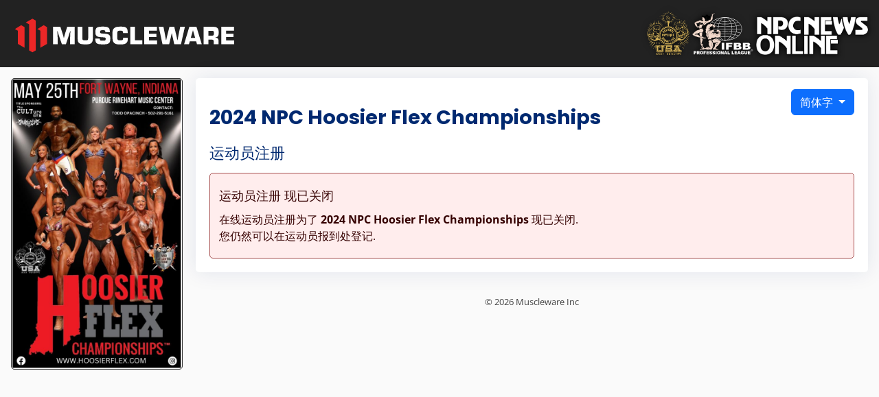

--- FILE ---
content_type: text/html; charset=UTF-8
request_url: https://www.muscleware.com/contests/2024-HSFLX-CHAM/register/ch
body_size: 2695
content:
<!DOCTYPE html>
<html lang="ch">
	<head>
		<meta charset="utf-8">
		<meta content="width=device-width, initial-scale=1.0, maximum-scale=1.0, user-scalable=no" name="viewport">
		<meta name="format-detection" content="telephone=no, date=no, address=no, email=no">
		
		<script src="/system/formres/jquery-min.js?rev=1697202880"></script>
		<script src="/system/formres/bootstrap.js?rev=1697202879"></script>
		<script src="/system/formres/assets/js/main.js?rev=1697202901"></script>
		<script src="/system/formres/select2.js?rev=1697202881"></script>
		<script src="/system/lang/transliterator.js?rev=1698534380"></script>

		<link href="/system/formres/fonts.css?rev=1697202880" rel="stylesheet">

		<link href="/system/formres/select2.css?rev=1697343483" rel="stylesheet" />
		<link href="/system/formres/bootstrap.css?rev=1697912908" rel="stylesheet">
		<link href="/system/formres/assets/vendor/bootstrap-icons/bootstrap-icons.css?rev=1700321790" rel="stylesheet">
		<link href="/system/formres/assets/css/style.css?rev=1702587919" rel="stylesheet">

		<link href="/img/favicon.ico" rel="icon">
		<link href="/img/apple-touch-icon.png?rev=2" rel="apple-touch-icon">

		<style type="text/css">
			*{
				-ms-touch-action: manipulation;
				touch-action: manipulation;
				-webkit-touch-callout: none;
				-webkit-user-select: none;
				-khtml-user-select: none;
				-moz-user-select: none;
				-ms-user-select: none;
				user-select: none;
			}
			.select2-results {
				min-height: 25px;
				/* 20241219 - previously 50vh */
				max-height: 52vh;
				overflow-y: auto;
			}
			.mw_Blink{
				animation: blink 2s linear infinite;
			}
			@keyframes blink{
				0%{
					opacity: 1;
				}	
				20%{
					opacity: 0.5;
				}
				40%{
					opacity: 0;
				}
				60%{
					opacity: 0.5;
				}					
				80%{
					opacity: 1;
				}
				100%{
					opacity: 1;
				}					
			}
			.mw_InputDefault{
				background-color: #ffffff !important;
				-webkit-box-shadow: 0 0 0 75px #ffffff inset !important;
				border: 1px solid #dee2e6 !important;
			}
			.mw_InputDefault:-webkit-autofill,
			.mw_InputDefault:-webkit-autofill:hover,
			.mw_InputDefault:-webkit-autofill:focus,
			.mw_InputDefault:-webkit-autofill:active{
				background-color: #ffffff !important;
				-webkit-box-shadow: 0 0 0 75px #ffffff inset !important;
				border: 1px solid #dee2e6 !important;
			}
			.mw_InputDefault:focus{
				outline: 4px solid #c2dbfe;
				border: 1px solid #86b7fe !important;
			}
			.mw_InputError{
				background-color: #fff1f1 !important;
				-webkit-box-shadow: 0 0 0 75px #fff1f1 inset !important;
				border: 1px solid #d77a7b !important;
			}
			.mw_InputError:-webkit-autofill,
			.mw_InputError:-webkit-autofill:hover,
			.mw_InputError:-webkit-autofill:focus,
			.mw_InputError:-webkit-autofill:active{
				background-color: #fff1f1 !important;
				-webkit-box-shadow: 0 0 0 75px #fff1f1 inset !important;
				border: 1px solid #d77a7b !important;
			}
			.mw_InputReadOnly{
				cursor: default;
				background-color: #e9ecef !important;
				color:#000000 !important;
				-webkit-box-shadow: unset !important;
				-webkit-user-select: none !important;
				-khtml-user-select: none !important;
				-moz-user-select: none !important;
				-o-user-select: none !important;
				user-select: none !important;
				border: 1px solid #dee2e6 !important;
			}
			.dropdown-menu .dropdown-item:hover {
				background-color: #0d6efd;
				color: #ffffff;
			}
		</style>
		<title>2024 NPC Hoosier Flex Championships - 运动员注册</title>
		<meta property="og:title" content="2024 NPC Hoosier Flex Championships">
		<meta property="og:image" content="https://www.muscleware.com/system/posters/large/2024-HSFLX-CHAM.jpg?rev=1711989104">
		<meta property="og:url" content="https://www.muscleware.com/contests/2024-HSFLX-CHAM/register">
		<meta property="og:site_name" content="2024 NPC Hoosier Flex Championships">
		<meta property="og:description" content="在线运动员注册为了 2024 NPC Hoosier Flex Championships">
	</head>
	<body style="margin-bottom:20vh;">
		
		<table cellpadding="0" cellspacing="0" width="100%" border="0">
			<tr>
				<td class="mw_Header" colspan="2">
					<a href="https://www.muscleware.com" target="_blank" style="border:0;">
						<img src="/system/formres/img/mw2.svg?rev=1702587590" class="mw_HeaderLogo_MW" border="0" />
						<img src="/system/formres/img/mw-icon.svg?rev=1702587358" class="mw_HeaderLogo_MW_Icon" border="0" />
					</a>				
					<div style="margin:0;padding:0;float:right;">
						
											<a href="https://www.npcregistration.com" target="_blank" style="border:0;">
												<img src="/system/formres/img/npc.png?rev=1697202898" class="mw_HeaderLogo_NPC" border="0" />
											</a>
						<a href="https://www.ifbbpro.com" target="_blank" style="border:0;">
							<img src="/system/formres/img/ifbb.svg?rev=1697202897" class="mw_HeaderLogo_IFBB" border="0" />
						</a>
						<a href="https://www.npcnewsonline.com" target="_blank" style="border:0;">
							<img src="/system/formres/img/npcno.png?rev=1697202898" class="mw_HeaderLogo_NPCNO" border="0" />
						</a>
					</div>
					
				</td>
			</tr>
			<tr>
				<td class="mw_Poster" style="position:-webkit-sticky;position:sticky;top:0;">
					<img src="https://www.muscleware.com/system/posters/large/2024-HSFLX-CHAM.jpg?rev=1711989104" data-bs-toggle="modal" data-bs-target="#mw_Modal_Poster" style="width:250px;height:auto;border:1px solid #333333;border-radius:5px;cursor:pointer;background-color:#000000;" border="0" />
					<br />
				</td>
				<td class="mw_Form" style="width:99%;vertical-align:top;">
					<div class="card">
					
					
						<div class="card-body" style="margin-top:1em;">
							<form id="mw_RegForm" name="mw_RegForm" class="row g-3" method="post" action="https://www.muscleware.com/system/checkout" target="_top">
								<input type="hidden" id="ContestCode" name="ContestCode" value="2024-HSFLX-CHAM">
								<input type="hidden" id="ContestDate" name="ContestDate" value="2024-05-25">
								<input type="hidden" id="ContestCountry" name="ContestCountry" value="USA">
								<input type="hidden" id="mw_MaxDOB" name="mw_MaxDOB" value="2006-05-25">
								<input type="hidden" id="ConfirmType" name="ConfirmType" value="REGISTRATION">
								<input type="hidden" id="LanguageCode" name="LanguageCode" value="CH">
								<input type="hidden" id="RegClassCount" name="RegClassCount" value="1">
								<div class="col-12">
									<div id="mw_LangBtnGrp" class="btn-group" style="position:relative;float:right;margin-left:0.5em;">
		<button id="mw_LangBtn" class="btn btn-primary dropdown-toggle" type="button" data-bs-toggle="dropdown" data-bs-auto-close="true" aria-expanded="false">
			简体字
		</button>
		<ul id="mw_LangDropMenu" class="dropdown-menu dropdown-menu-end" data-bs-theme="dark" style="background-color:#222222;color:#ffffff;min-width:125px;">
			<li><a class="dropdown-item" style="text-align:right;" href="https://www.muscleware.com/contests/2024-HSFLX-CHAM/register/en">English</a></li><li><a class="dropdown-item" style="text-align:right;" href="https://www.muscleware.com/contests/2024-HSFLX-CHAM/register/es">Español</a></li><li><a class="dropdown-item" style="text-align:right;" href="https://www.muscleware.com/contests/2024-HSFLX-CHAM/register/fr">Français</a></li><li><a class="dropdown-item" style="text-align:right;" href="https://www.muscleware.com/contests/2024-HSFLX-CHAM/register/pt">Português</a></li><li><a class="dropdown-item" style="text-align:right;" href="https://www.muscleware.com/contests/2024-HSFLX-CHAM/register/it">Italiano</a></li><li><a class="dropdown-item" style="text-align:right;" href="https://www.muscleware.com/contests/2024-HSFLX-CHAM/register/de">Deutsch</a></li><li><a class="dropdown-item" style="text-align:right;" href="https://www.muscleware.com/contests/2024-HSFLX-CHAM/register/hu">Magyar</a></li><li><a class="dropdown-item" style="text-align:right;" href="https://www.muscleware.com/contests/2024-HSFLX-CHAM/register/uk">Українська</a></li><li><a class="dropdown-item" style="text-align:right;" href="https://www.muscleware.com/contests/2024-HSFLX-CHAM/register/pl">Polski</a></li><li><a class="dropdown-item" style="text-align:right;" href="https://www.muscleware.com/contests/2024-HSFLX-CHAM/register/nl">Nederlands</a></li><li><a class="dropdown-item" style="text-align:right;" href="https://www.muscleware.com/contests/2024-HSFLX-CHAM/register/ru">Русский</a></li><li><a class="dropdown-item" style="text-align:right;" href="https://www.muscleware.com/contests/2024-HSFLX-CHAM/register/fa">فارسی</a></li><li><a class="dropdown-item" style="text-align:right;" href="https://www.muscleware.com/contests/2024-HSFLX-CHAM/register/lt">Lietuvių</a></li><li><a class="dropdown-item" style="text-align:right;" href="https://www.muscleware.com/contests/2024-HSFLX-CHAM/register/ja">日本語</a></li><li><a class="dropdown-item" style="text-align:right;" href="https://www.muscleware.com/contests/2024-HSFLX-CHAM/register/ko">한국어</a></li><li><a class="dropdown-item" style="text-align:right;" href="https://www.muscleware.com/contests/2024-HSFLX-CHAM/register/zh">繁體字</a></li><li><a class="dropdown-item" style="text-align:right;" href="https://www.muscleware.com/contests/2024-HSFLX-CHAM/register/tr">Türkçe</a></li><li><a class="dropdown-item" style="text-align:right;" href="https://www.muscleware.com/contests/2024-HSFLX-CHAM/register/th">ภาษาไทย</a></li><li><a class="dropdown-item" style="text-align:right;" href="https://www.muscleware.com/contests/2024-HSFLX-CHAM/register/vi">Tiếng Việt</a></li>
		</ul>
	
										<input type="hidden" id="LanguageCode" name="LanguageCode" value="CH" />
									</div>
									<br />
										
									<h5 class="card-title" style="font-size:1.8em;font-weight:bold;margin:0;padding:0;">
										2024 NPC Hoosier Flex Championships
									</h5>
									<h5 class="card-title" style="font-size:1.4em;margin:0;margin-top:1em;padding:0;">
										运动员注册
										<span class="mw_Mobile_Poster" style="margin:0;margin-top:-0.4em;padding:0;float:right;font-size:1.5em;vertical-align:text-top;">
											<img src="https://www.muscleware.com/system/posters/large/2024-HSFLX-CHAM.jpg?rev=1711989104" style="height:1.5em;width:auto;cursor:pointer;border:1px solid #333333;border-radius:3px;" border="0" data-bs-toggle="modal" data-bs-target="#mw_Modal_Poster" />
										</span>
									</h5>
								</div>
			<div class="form-floating">
				<div class="card" style="margin-top:0;padding:0.8rem;margin-bottom:0;box-shadow:none !important;background-color:#ffeded;border:1px solid #a75050;">
					
		<div class="col-12" onclick="{e => e.preventDefault()}">
			
					<div style="color:#350000;">
						<h5 class="card-title" style="margin:0;margin-top:0.5em;padding:0;color:#350000;">
							运动员注册 现已关闭
						</h5>
					</div>
						
					<div class="card-body" style="padding:0;padding-top:0.8em;padding-bottom:0.5em;color:#350000;font-size:0.9em;">
						<font style="font-size:1rem;">在线运动员注册为了 <b>2024 NPC Hoosier Flex Championships</b> 现已关闭.<br />您仍然可以在运动员报到处登记.</font>
					</div>
				</div>
			</div>
		</div>	
	
						</form>
					</div>
				</div>
				<center>
					<font style="font-size:0.8em;">
						&copy 2026 Muscleware Inc
					</font>
				</center>
				<br />
				<br />
				<br />
				<br />					
			</td>
		</tr>
	</table>
		<style type="text/css">
		.mw_PosterHeight{
			max-height: calc(75vh - 6em);
		}
		@media (min-width: 768px){
			.mw_PosterHeight{
				max-height: calc(75vh);
			}
		}
		</style>
		<div class="modal fade" id="mw_Modal_Poster" tabindex="-1" role="dialog" aria-labelledby="mw_Modal_Poster_Title" aria-hidden="true">
			<div class="modal-dialog modal-dialog-centered" style="max-width:unset;margin-left:0.15em;" role="document">
				<div class="modal-content" style="width:unset;margin-left:auto;margin-right:auto;">
					<div class="modal-body">
						<a href="#" style="text-decoration:none;" data-bs-dismiss="modal" border="0">
							<img src="https://www.muscleware.com/system/posters/large/2024-HSFLX-CHAM.jpg?rev=1711989104" class="mw_PosterHeight" style="object-fit:contain;max-width:90vw;border:1px solid #333333;border-radius:5px;background-color:#000000;" border="0" />
						</a>
					</div>
					<div class="modal-footer">
						<button type="button" class="btn btn-primary" data-bs-dismiss="modal">关</button>
					</div>
				</div>
			</div>
		</div>		
		<div class="modal fade" id="mw_Modal_Error" tabindex="-1" role="dialog" aria-labelledby="mw_Error_Title" aria-hidden="true">
			<div class="modal-dialog modal-dialog-centered" role="document">
				<div class="modal-content">
					<div class="modal-header">
						<h5 class="modal-title" id="mw_Error_Title" style="color:#b12f2f;font-weight:bold;"></h5>
					</div>
					<div id="mw_Error_Content" class="modal-body" style="max-height:calc(75vh - 6em);overflow-y:auto;">
					</div>
					<div class="modal-footer">
						<button type="button" class="btn btn-primary" data-bs-dismiss="modal">关</button>
					</div>
				</div>
			</div>
		</div>
		<div class="modal fade" id="mw_Modal_Popup" tabindex="-1" role="dialog" aria-labelledby="mw_Popup_Title" aria-hidden="true">
			<div class="modal-dialog modal-dialog-centered" role="document">
				<div class="modal-content">
					<div class="modal-header">
						<h5 class="modal-title" id="mw_Popup_Title" style="color:#012970;font-weight:bold;"></h5>
					</div>
					<div id="mw_Popup_Content" class="modal-body" style="max-height:calc(75vh - 6em);overflow-y:auto;">
					</div>
					<div class="modal-footer">
						<button type="button" class="btn btn-primary" data-bs-dismiss="modal">关</button>
					</div>
				</div>
			</div>
		</div>
		<div class="modal fade" id="mw_Modal_Confirm" tabindex="-1" role="dialog" aria-labelledby="mw_Confirm_Title" aria-hidden="true">
			<div class="modal-dialog modal-dialog-centered" role="document">
				<div class="modal-content">
					<div class="modal-header">
						<h5 class="modal-title" id="mw_Confirm_Title" style="color:#012970;font-weight:bold;"></h5>
					</div>
					<div id="mw_Confirm_Content" class="modal-body" style="max-height:calc(75vh - 6em);overflow-y:auto;">
					</div>
					<div class="modal-footer">
						<button type="button" class="btn btn-secondary" data-bs-dismiss="modal">取消</button>
						<button id="mw_Confirm_Action" type="button" class="btn btn-primary" data-bs-dismiss="modal">是的</button>
					</div>
				</div>
			</div>
		</div>
	</body>
</html>